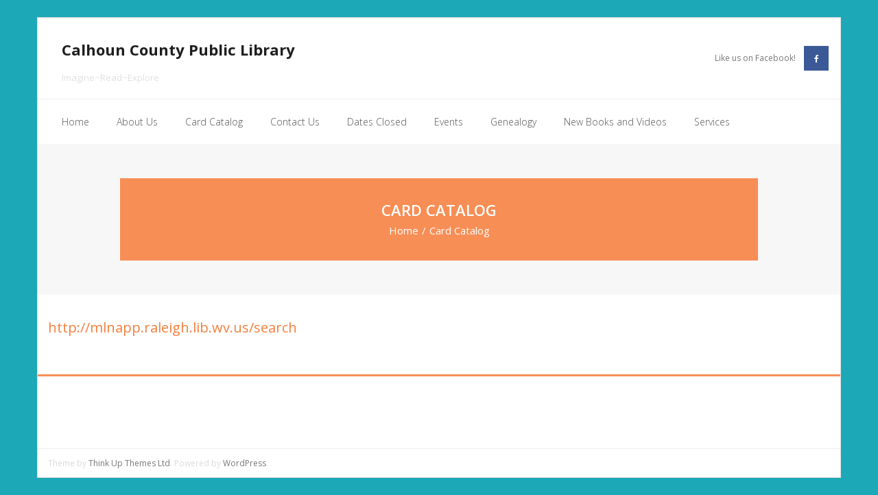

--- FILE ---
content_type: text/css
request_url: https://calhounlib.com/wp-content/themes/sento-boxed/style.css?ver=1.0.0
body_size: 2163
content:
/*
Theme Name: Sento Boxed
Theme URI: https://www.thinkupthemes.com/free/sento-free/
Author: Think Up Themes
Author URI: https://www.thinkupthemes.com
Description: Sento Boxed is the free version of the multi-purpose professional theme (Sento Pro) ideal for a business or blog website. The theme has a responsive layout, HD retina ready and comes with a powerful theme options panel with can be used to make awesome changes without touching any code. The theme also comes with a full width easy to use slider. Easily add a logo to your site and create a beautiful homepage using the built-in homepage layout. Compatible with WooCommerce, WPML, Polylang, Flat Parallax Slider, Photo Gallery and Travel Map, Elementor, Page Builder, Beaver Builder, Visual Composer, SiteOrigin, Divi, etc. It's a perfect theme for small businesses (restaurants, wedding planners, sport/medical shops), startups, corporate businesses, online agencies and firms, portfolios, ecommerce (WooCommerce), and freelancers.
Template: sento
Version: 1.0.0
License: GNU General Public License v2 or later
License URI: https://www.gnu.org/licenses/gpl-2.0.html
Tags: one-column, two-columns, three-columns, right-sidebar, left-sidebar, custom-header, custom-menu, full-width-template, theme-options, threaded-comments, editor-style, featured-images, featured-image-header, post-formats, sticky-post, translation-ready, flexible-header, custom-background, grid-layout, footer-widgets, blog, e-commerce, portfolio, rtl-language-support
Text Domain: sento-boxed
*/

/* Pre Header */
#pre-header {
	background: #f78e55;
	border-bottom: 1px solid #EEE;
}
#pre-header .header-links li a {
	background: #f78e55;
	color: #fff;
}
#pre-header .header-links .menu-hover > a,
#pre-header .header-links > ul > li > a:hover {
    background-color: rgba(250,250,250,0.1);
}
#pre-header .header-links .sub-menu {
	border: 1px solid #EEE;
}
#pre-header .header-links .sub-menu a:hover {
    color: rgba(250,250,250,0.5);
}
#pre-header-social li a {
	width: 40px;
	height: 40px;
	background-color: transparent;
	margin: 0px;
	color: #fff;
	-webkit-border-radius: 0;
	-moz-border-radius: 0;
	-ms-border-radius: 0;
	-o-border-radius: 0;
	border-radius: 0;
}
#pre-header-social li a:hover {
	background: rgba(250,250,250,0.1)!important;
}

/* Pre Header - Search */
#pre-header-search {
	font-size: 12px;
}
#pre-header-search .search {
	color: #fff;
	background: rgba(250,250,250,0.25);
	outline: none;
}
#pre-header-search .fa-search {
	font-size: inherit;
	color: #fff;
}

/* Pre-Header Search placeholder text color */
#pre-header-search ::-webkit-input-placeholder { color: #fff; }
#pre-header-search :-moz-placeholder { color: #fff; }
#pre-header-search ::-moz-placeholder { color: #fff; }
#pre-header-search :-ms-input-placeholder { color: #fff; 
}

/* Header */
#header .header-links > ul > li.menu-parent > a:after {
	position: relative;
	content: "\f107";
	font-size: 90%;
	font-family: FontAwesome;
	padding-left: 6px;
}
.slider-full #header-links {
	background-color: #f7f7f7;
}
#header .header-links .sub-menu,
#header-sticky .header-links .sub-menu {
	background-color: #f78e55;
	border: none;
}
#header .header-links .sub-menu a,
#header-sticky .header-links .sub-menu a {
	color: #fff;
}
#header .sub-menu li,
#header-sticky .sub-menu li {
	border: none;
}
#header .header-links .sub-menu a:hover,
#header .header-links .sub-menu .current-menu-item a,
#header-sticky .header-links .sub-menu a:hover,
#header-sticky .header-links .sub-menu .current-menu-item a {
	color: rgba(250,250,250,0.5);
}
.header-style2 #header .main-navigation .sub-menu .sub-menu {
	border-left: 1px solid #fff;
}

/* Intro */
#introaction {
	background-color: #f7f7f7;
	padding: 60px;
}
#introaction-core,
#outroaction-core {
	padding: 30px;
	background: #f78e55;
}
.action-text h3,
.action-teaser {
	color: #fff;
}
.action-link a {
	background-color: #fff;
	color: #f78e55;
}

/* Featured Style */
#section-home .section {
	box-shadow: 0px 0px 5px rgba(0,0,0,0.1);
}
#section-home .entry-content {
	padding: 30px;
}
#section-home .more-link {
	margin-top: 0px;
}
#section-home .more-link a {
	background-color: #f78e55;
	color: #fff;
	text-transform: uppercase;
	padding: 10px 20px;
	font-weight: 600;
	-webkit-border-radius: 2px;
	-moz-border-radius: 2px;
	-ms-border-radius: 2px;
	-o-border-radius: 2px;
	border-radius: 2px;
}
#section-home .more-link a:hover {
	background-color: #1e1e1e;
	color: #f78e55;
}
#section-home p.more-link {
	margin-bottom: 0px;
	margin-top: 30px;
}

/* Blog */
.blog-style1-layout2 .blog-article {
	box-shadow: 0px 0px 15px rgba(0,0,0,0.1);
	margin: 15px;
	padding: 20px;
	border-top: 3px solid #f78e55;
}
.blog-article .entry-meta {
	border-top: 1px solid #f3f3f3;
	border-bottom: 1px solid #f3f3f3;
	padding: 10px 0 5px 0;
}
.blog-article .more-link a {
    color: #FFF;
    font-weight: 600;
    text-transform: uppercase;
    background: #F47E3E;
    border: none;
    -webkit-border-radius: 2px;
    -moz-border-radius: 2px;
    -ms-border-radius: 2px;
    -o-border-radius: 2px;
    border-radius: 2px;
}
.blog-article .more-link a:hover {
	background: #1e1e1e;
	color: #f78e55;
}
.blog-article .entry-meta i {
	color: #c9c9c9;
}
.blog-article .entry-meta > span.date {
	top: 20px;
	left: 20px;
}
.entry-content p.more-link {
	margin-bottom: 10px;
}

/* Blog - Sticky Post */
.blog-article.sticky,
.blog-article.sticky .entry-content,
.blog-article.sticky .entry-content.comment-icon .fa-comments {
	background: #fff;
}

/* Post Navigation */
.nav-previous a,
.nav-next a {
	background: #fff;
}
.nav-previous a:hover .meta-nav,
.nav-next a:hover .meta-nav {
	padding: 0;
}
.nav-previous a .meta-icon,
.nav-next a .meta-icon {
	display: none;
}

/* Author Bio */
#author-bio {
	background: #fff;
}
#author-bio img {
	background: none;
	border: none;
	padding: 0;
}

/* Pagination */
.pag li a,
.pag li span {
	color: #777;
	border: none;
	background: #f7f7f7;
}

/* Sidebars */
#sidebar .widget {
	border: 1px solid #eee;
	padding: 20px;
}
#sidebar h3.widget-title {
	display: block;
	position: relative;
	text-transform: uppercase;
	font-size: 16px;
	font-weight: 700;
	margin-bottom: 15px;
}
#sidebar .widget_tag_cloud a {
	padding: 5px;
	background-color: #f7f7f7;
}
#sidebar .widget_tag_cloud a:hover { 
	color: #fff;
	background-color: #f78e55;
}
#sidebar .widget_recent_entries ul li span {
	display: block;
	color: #aaa;
}

/* Left Sidebar Layout */
.layout-sidebar-left #sidebar-core {
	margin-right: 20px;
	padding-right: 30px;	
}

/* Right Sidebar Layout */
.layout-sidebar-right #sidebar-core {
	margin-left: 20px;
	padding-left: 30px;	
}

/* Footer */
#footer {
	background-color: #fff;
	border-top: 3px solid #f78e55;
}
#footer a {
	color: #777;
}
#footer a:hover {
	color: #f78e55;
}
#footer-core h3 {
	color: #1e1e1e;
}
#footer .widget_search .search {
	background-color: #eee;
	border: none;
	color: #777;
	outline: none;
}
#footer .widget ul li {
	border-bottom: 1px solid #eee;
}
#footer .widget ul li:last-child {
	border-bottom: none;
}
#footer .widget_recent_comments ul li,
#footer .widget_recent_entries ul li {
	margin-bottom: 10px;
	padding-bottom: 10px;
}
#footer .widget_recent_entries ul li span {
	display: block;
}
#footer .widget_tag_cloud a {
	padding: 5px;
	background-color: #f7f7f7;
}
#footer .widget_tag_cloud a:hover {
	color: #fff;
	background-color: #f78e55;
}
#sub-footer {
	background-color: #fff;
	border-top: 1px solid #eee;
}
#sub-footer a {
	color: #777;
}
#sub-footer a:hover {
	color: #f78e55;
}

/* Page Intro */
#intro {
	background-color: #f7f7f7;
	padding: 50px 120px;
}
#intro #intro-core {
	background-color: #f78e55;
	padding: 30px 0px;
}
#intro .page-title, 
#intro #breadcrumbs,
#intro #breadcrumbs a {
	color: #fff;
}
#intro #breadcrumbs a:hover {
	color: rgba(250,250,250,0.5);
}

/* Single Post Style */
.single article.post {
	box-shadow: 0px 0px 15px rgba(0,0,0,0.1);
	padding: 20px;
	border-top: 3px solid #f78e55;
}
.single .entry-meta > span.date {
	top: 20px;
	left: 20px;
}
#nav-above,
#nav-below {
	border: none;
}
.nav-previous a,
.nav-next a {
	background-color: #f7f7f7;
	color: #777;
}

/* Comments & Leave Comment */
.commentlist,
#respond form  {
	border: 1px solid #eee;
	padding: 20px;
}
#comments-title h3,
#reply-title {
	text-transform: uppercase;
	font-weight: 700;
	font-size: 16px;
	margin-bottom: 0;
}
#comments-title h3:before,
#reply-title:before {
	display: none;
}
input[type=text],
input[type=email],
input[type=password],
input[type=search],
input[type=tel],
select,
textarea {
	background-color: #f7f7f7;
	border: none;
	outline: none;
}
input[type=text]:focus,
 input[type=email]:focus,
 input[type=password]:focus,
 input[type=search]:focus,
 input[type=tel]:focus,
 select:focus,
 textarea:focus {
 	background-color: #f7f7f7;
 }
 
 